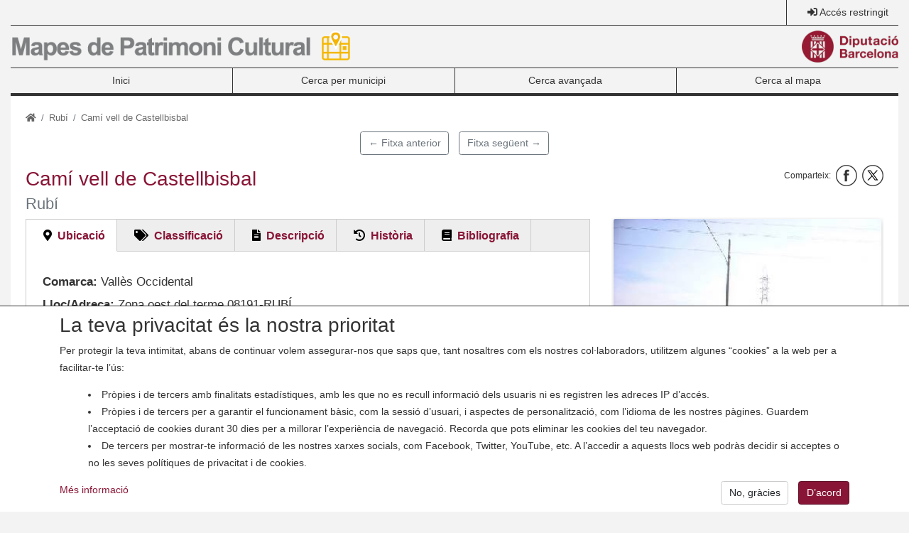

--- FILE ---
content_type: text/html; charset=UTF-8
request_url: https://patrimonicultural.diba.cat/element/cami-vell-de-castellbisbal
body_size: 32772
content:
<!DOCTYPE html>
<html lang="ca" dir="ltr" prefix="content: http://purl.org/rss/1.0/modules/content/  dc: http://purl.org/dc/terms/  foaf: http://xmlns.com/foaf/0.1/  og: http://ogp.me/ns#  rdfs: http://www.w3.org/2000/01/rdf-schema#  schema: http://schema.org/  sioc: http://rdfs.org/sioc/ns#  sioct: http://rdfs.org/sioc/types#  skos: http://www.w3.org/2004/02/skos/core#  xsd: http://www.w3.org/2001/XMLSchema# ">
  <head>
    <meta charset="utf-8" />
<meta name="description" content="Camí que, en origen, anava des de Rubí fins a Castellbisbal i continuava cap a Martorell. Travessava la riera, davant de can Fatjó i continuava, conjuntament amb el d&#039;Ullastrell, en direcció SO-NE fins que se separaven i el de Castellbisbal seguia en direcció NNO-SSE. Actualment només conserva el seu aspecte original antic sobre terra a la zona de can Balasc i can Pi de Vilaroc, on conserva un traçat molt recte, que probablement és un indici d&#039;antiguitat. Prop del mateix, a la zona de ca n&#039;Estaper, va aparèixer un miliari." />
<meta name="geo.position" content="41.4788;2.00804" />
<meta name="geo.placename" content="Rubí" />
<link rel="canonical" href="https://patrimonicultural.diba.cat/element/cami-vell-de-castellbisbal" />
<link rel="image_src" href="https://patrimonicultural.diba.cat/sites/default/files/styles/detall_element/public/imatges/08184/60097-foto-08184-24-1.jpg?itok=hw4DT0S5" />
<meta property="og:title" content="Camí vell de Castellbisbal. Rubí | Mapes de Patrimoni Cultural" />
<meta property="og:image" content="https://patrimonicultural.diba.cat/sites/default/files/styles/detall_element/public/imatges/08184/60097-foto-08184-24-1.jpg?itok=hw4DT0S5" />
<meta property="og:image:width" content="346" />
<meta property="og:image:height" content="260" />
<meta property="place:location:longitude" content="2.00804" />
<meta property="place:location:latitude" content="41.4788" />
<meta property="og:street_address" content="Zona oest del terme 08191-RUBÍ" />
<meta name="Generator" content="Drupal 9 (https://www.drupal.org)" />
<meta name="MobileOptimized" content="width" />
<meta name="HandheldFriendly" content="true" />
<meta name="viewport" content="width=device-width, initial-scale=1, shrink-to-fit=no" />
<meta name="google-site-verification" content="eMMO_UMLIrFyD0LPZL5__ck81D7FQr0tTzbrEExOGlE" /><link rel="stylesheet" href="https://maqueta.diba.cat/v2/assets/css/cookiewarn.css">
<script
  id="cookieScript"
              data-lang-ca="{
        'text': '<h2>La teva privacitat és la nostra prioritat</h2><p>Per protegir la teva intimitat, abans de continuar volem assegurar-nos que saps que, tant nosaltres com els nostres col·laboradors, utilitzem algunes “cookies” a la web per a facilitar-te l’ús:</p><ul><li>Pròpies i de tercers amb finalitats estadístiques, amb les que no es recull informació dels usuaris ni es registren les adreces IP d’accés.</li><li>Pròpies i de tercers per a garantir el funcionament bàsic, com la sessió d’usuari, i aspectes de personalització, com l’idioma de les nostres pàgines. Guardem l’acceptació de cookies durant 30 dies per a millorar l’experiència de navegació. Recorda que pots eliminar les cookies del teu navegador.</li><li>De tercers per mostrar-te informació de les nostres xarxes socials, com Facebook, Twitter, YouTube, etc. A l’accedir a aquests llocs web podràs decidir si acceptes o no les seves polítiques de privacitat i de cookies.</li></ul>',
        'more_text': 'Més informació',
        'more_link': 'https://www.diba.cat/avislegal',
        'accept_text': 'D’acord',
        'reject_text': 'No, gràcies'
      }"
        data-expire="30"
  type="text/javascript"
  src="https://maqueta.diba.cat/v2/assets/js/cookie-warn/3.2/cookie-warn.js">
</script>
  <script>
    window.dataLayer = window.dataLayer || [];
    function gtag(){dataLayer.push(arguments);}
    gtag('consent', 'default', {ad_storage: "denied", analytics_storage: "denied"});
    var cookieWarnCallback = function(accepted) {
      if (accepted) {
        gtag('consent', 'update', {'ad_storage': 'granted', 'analytics_storage': 'granted'});
      }
    };
  </script>
  <script>(function(w,d,s,l,i){w[l]=w[l]||[];w[l].push({'gtm.start':
  new Date().getTime(),event:'gtm.js'});var f=d.getElementsByTagName(s)[0],
  j=d.createElement(s),dl=l!='dataLayer'?'&l='+l:'';j.async=true;j.src=
  'https://www.googletagmanager.com/gtm.js?id='+i+dl;f.parentNode.insertBefore(j,f);
  })(window,document,'script','dataLayer','GTM-KZ6F2SZ');</script>

<meta http-equiv="x-ua-compatible" content="ie=edge" />
<link rel="icon" href="/themes/custom/diba_patrimoni/favicon.ico" type="image/vnd.microsoft.icon" />

    <title>Camí vell de Castellbisbal. Rubí | Mapes de Patrimoni Cultural</title>
    <link rel="stylesheet" media="all" href="/sites/default/files/css/css_QuS_bmlbH74g21ESBlJEbEgENyrz1CuMXyajHVlvrWM.css" />
<link rel="stylesheet" media="all" href="https://unpkg.com/leaflet@1.3.3/dist/leaflet.css" />
<link rel="stylesheet" media="all" href="/sites/default/files/css/css_b2Kwft_Tvz1lyxt0kJjKUEL2tu13mf0OpVrp6yW1Hrk.css" />
<link rel="stylesheet" media="all" href="/sites/default/files/css/css_frtIg47raYrNB_S9uuJWwRRBUVjRu62gEXortIm0CKs.css" />
<link rel="stylesheet" media="all" href="https://cdn.jsdelivr.net/npm/bootstrap@4.5.3/dist/css/bootstrap.min.css" crossorigin="anonymous" integrity="sha384-TX8t27EcRE3e/ihU7zmQxVncDAy5uIKz4rEkgIXeMed4M0jlfIDPvg6uqKI2xXr2" />
<link rel="stylesheet" media="all" href="https://use.fontawesome.com/releases/v5.15.4/css/all.css" />
<link rel="stylesheet" media="all" href="https://maqueta.diba.cat/v2/assets/css/maqueta-diba.css" />
<link rel="stylesheet" media="all" href="/sites/default/files/css/css_o_WMfYzJMdE8LnOfG5P1gIHokA0323TK0-ZJovYKvVk.css" />
<link rel="stylesheet" media="print" href="/sites/default/files/css/css_Y4H_4BqmgyCtG7E7YdseTs2qvy9C34c51kBamDdgark.css" />
<link rel="stylesheet" media="all" href="/sites/default/files/css/css_h2ILvM2vxZ7FnEVtmDEbv_hU7bRQ0JJYDg_8U5Ulivg.css" />

    <script src="/core/assets/vendor/modernizr/modernizr.min.js?v=3.11.7"></script>
<script src="/core/misc/modernizr-additional-tests.js?v=3.11.7"></script>
<script src="https://unpkg.com/leaflet@1.3.3/dist/leaflet.js"></script>

  </head>
  <body class="layout-no-sidebars page-node-60097 role-anonymous path-node node--type-patrimonial-element">
    <a href="#main-content" class="visually-hidden focusable skip-link">
      Vés al contingut
    </a>
    	<noscript><iframe src="https://www.googletagmanager.com/ns.html?id=GTM-KZ6F2SZ"
	height="0" width="0" style="display:none;visibility:hidden"></iframe></noscript>

      <div class="dialog-off-canvas-main-canvas" data-off-canvas-main-canvas>
    <div id="page-wrapper">
  <div class="container-fluid" id="page">
    <header id="region-header-wrapper" class="header" role="banner" aria-label="Capçalera del lloc">
                        <nav id="region-sup-wrapper" class="p-0 navbar navbar-expand-lg">
                          <button class="navbar-toggler" type="button" data-toggle="collapse" data-target="#navbar-sub-content" aria-controls="navbar-sub-content" aria-expanded="false" aria-label="Toggle navigation">
                <i class="fas fa-bars"></i>
              </button>
                        <div class="collapse navbar-collapse" id="navbar-sub-content">
              <div class="row m-0 w-100">
                                                                                                  <div class="col-12 col-md-auto border-l d-flex align-items-center ml-auto sup-col-item pr-0" id="region-top-right-last-wrapper">
                      <section class="region region-top-right-last">
    <nav role="navigation" aria-labelledby="block-user-account-menu" id="block-user-account" class="block block-menu navigation menu--account">
            
  <h2 class="sr-only" id="block-user-account-menu">User account menu</h2>
  

        
              <ul block="block-user-account" region="top_right_last" class="clearfix nav">
                      <a href="/user/login" id="menu-item-1a81358d" class="nav-link" data-drupal-link-system-path="user/login">Accés restringit</a>
            </ul>
      


  </nav>

  </section>

                  </div>
                              </div>
            </div>
          </nav>
        
        <div id="region-brand-wrapper">
          <div class="row pt-2 pb-2 d-flex align-items-center">
                          <div class="col">
                <a href="/" title="Mapes de Patrimoni Cultural"><img src="/sites/default/files/theme/logo-patrimoni.png" alt="Mapes de Patrimoni Cultural" class="float-left logo45 img-fluid d-none d-md-block"><img src="/sites/default/files/theme/logo-patrimoni-print_3.png" alt="Mapes de Patrimoni Cultural" class="float-left logo45 img-fluid d-md-none"></a>
              </div>
                                      <div class="col-auto">
                <a href="https://www.diba.cat/" title="Diputació de Barcelona"><img src="https://media.diba.cat/diba/maqueta/logos/logo-diba.png" alt="Diputació de Barcelona" class="float-right logo45 img-fluid"></a>
              </div>
                      </div>
        </div>

                  <nav id="region-primary-menu-wrapper" class="navbar navbar-diba w-100 navbar-expand-lg nav-justified">
            <button class="navbar-toggler" type="button" data-toggle="collapse" data-target="#navbar-primary-menu" aria-controls="navbar-primary-menu" aria-expanded="false" aria-label="Toggle navigation">
              <i class="fas fa-bars"></i>
            </button>
            <div class="collapse navbar-collapse" id="navbar-primary-menu">
                <nav role="navigation" aria-labelledby="block-diba-patrimoni-main-menu-menu" id="block-diba-patrimoni-main-menu" class="block block-menu navigation menu--main">
            
  <h2 class="sr-only" id="block-diba-patrimoni-main-menu-menu">Main navigation</h2>
  

        
              <ul block="block-diba-patrimoni-main-menu" region="primary_menu" class="clearfix nav navbar-nav nav-justified w-100">
                    <li id="menu-item-1d065a53" class="nav-item">
                          <a href="/" class="nav-link" data-drupal-link-system-path="&lt;front&gt;">Inici</a>
              </li>
                <li id="menu-item-8f597fde" class="nav-item">
                          <a href="/municipi" class="nav-link" data-drupal-link-system-path="municipi">Cerca per municipi</a>
              </li>
                <li id="menu-item-4c5d1179" class="nav-item">
                          <a href="/cercador" class="nav-link" data-drupal-link-system-path="cercador">Cerca avançada</a>
              </li>
                <li id="menu-item-464ddb63" class="nav-item">
                          <a href="/mapa" class="nav-link" data-drupal-link-system-path="mapa">Cerca al mapa</a>
              </li>
        </ul>
  


  </nav>


            </div>
          </nav>
        
        
        
          </header>
    <main>
                        <div class="highlighted" id="region-highlighted-wrapper">
            <aside class="section clearfix" role="complementary">
                <div data-drupal-messages-fallback class="hidden"></div>


            </aside>
          </div>
                    <div id="region-content-wrapper" class="p-4">
        <div class="row">
                                <div id="main" class="col-sm-12">
                                <div id="block-diba-patrimoni-breadcrumbs" class="block block-system block-system-breadcrumb-block">
  
    
      <div class="content">
      

  <nav role="navigation" aria-label="breadcrumb">
    <ol class="breadcrumb">
                            <li class="breadcrumb-item">
            <a href="/" title="Inici"><i class="fas fa-home"></i></a>
          </li>
                                          <li class="breadcrumb-item">
            <a href="/municipi/rubi">Rubí</a>
          </li>
                                <li class="breadcrumb-item active">
          Camí vell de Castellbisbal
        </li>
              </ol>
  </nav>

    </div>
  </div>


                            <div class="main-content" id="content" role="main">
                <section class="section">
                    <section class="region region-pre-content">
    
  </section>

                  <a id="main-content" tabindex="-1"></a>
                    <div id="block-nextpreviouslink" class="block block-nextpre block-next-previous-block">
  
    
      <div class="content">
      <a href="/element/can-carreres-1" class="nextpre__btn btn btn-outline-secondary mr-3 mt-2">← Fitxa anterior</a><a href="/element/jardi-de-les-escoles-ribas" class="nextpre__btn btn btn-outline-secondary mt-2">Fitxa següent →</a>
    </div>
  </div>
  
  
  

  



<div role="article" about="/element/cami-vell-de-castellbisbal" class="patrimonial-element clearfix">
  <div class="node__content clearfix">
    <div class="patrimonial-element__header">
      <h3 class="patrimonial-element__header-typology"></h3>
      <div class="patrimonial-element__header-title">
        <h1 class="title">
            <div class="field field--name-title field--type-string field--label-hidden field__item">Camí vell de Castellbisbal</div>
      
                  <small class="text-muted">Rubí</small>
                </h1>
          
  
  

<div class="social-share__block">
      

<div class="social-share">
  <ul class="list-inline diba-networks">
    <li class="list-inline-item social-share__title">Comparteix:</li>
    <li class="list-inline-item diba-network">
      <a href="http://facebook.com/share.php?u=https://patrimonicultural.diba.cat/element/cami-vell-de-castellbisbal" target="_blank">
        <i class="fas network facebook"></i>
        <span class="social-share__text hidden">Facebook</span>
      </a>
    </li>
    <li class="list-inline-item diba-network">
      <a href="http://twitter.com/intent/tweet?text=Camí vell de Castellbisbal&url=https://patrimonicultural.diba.cat/element/cami-vell-de-castellbisbal&via=DIBA" target="_blank">
        <i class="fas network twitter"></i>
        <span class="social-share__text hidden">Twitter</span>
      </a>
    </li>
  </ul>
</div>

  </div>

      </div>
    </div>
    <div class="row">
      <div class="col-md-8">
        <div class=" field-group-tabs-wrapper"><div data-horizontal-tabs class="horizontal-tabs clearfix">
  <ul data-horizontal-tabs-list class="horizontal-tabs-list visually-hidden"></ul>
  <div data-horizontal-tabs-panes><input class="horizontal-tabs-active-tab form-control" type="hidden" />
<details id="location" class="js-form-wrapper form-wrapper"><summary role="button" aria-controls="location" aria-expanded="false" aria-pressed="false">Ubicació</summary><div class="details-wrapper">
    
  <div class="patrimonial-element__municipality">
    <label class="patrimonial-element__label">Comarca:</label>
              <div class="patrimonial-element__item">      Vallès Occidental
      </div>
          </div>

  <div class="patrimonial-element__field-ubicacio">
    <label class="patrimonial-element__label">Lloc/Adreça:</label>
              <div class="patrimonial-element__item">Zona oest del terme 08191-RUBÍ</div>
          </div>

  <div class="field field--name-site field--type-string field--label-inline">
    <div class="field__label">Emplaçament</div>
              <div class="field__item">Entre Rubí i Castellbisbal</div>
          </div>

            <div class="field field--name-field-coordenades field--type-markup field--label-hidden field__item"><p class="mb-0 mt-4"><strong>Coordenades:</strong></p>
</div>
      
  <div class="patrimonial-element__latitude">
    <label class="patrimonial-element__label">Latitud:</label>
              <div class="patrimonial-element__item">41.4788</div>
          </div>

  <div class="patrimonial-element__longitude">
    <label class="patrimonial-element__label">Longitud:</label>
              <div class="patrimonial-element__item">2.00804</div>
          </div>

  <div class="patrimonial-element__utm-east">
    <label class="patrimonial-element__label">UTM Est (X):</label>
              <div class="patrimonial-element__item">417181</div>
          </div>

  <div class="patrimonial-element__utm-north">
    <label class="patrimonial-element__label">UTM Nord (Y):</label>
              <div class="patrimonial-element__item">4592385</div>
          </div>
</div>
</details>
<details id="classification" class="js-form-wrapper form-wrapper"><summary role="button" aria-controls="classification" aria-expanded="false" aria-pressed="false">Classificació</summary><div class="details-wrapper">
    
  <div class="field field--name-element-number field--type-string field--label-inline">
    <div class="field__label">Número de fitxa</div>
              <div class="field__item">08184-24</div>
          </div>
<div class="patrimonial-element__ambit">
    <label class="patrimonial-element__label">Àmbit:</label>
    <div class="patrimonial-element__item">Patrimoni immoble</div>
</div>

  <div class="field field--name-typology field--type-entity-reference field--label-inline">
    <div class="field__label">Tipologia</div>
              <div class="field__item">      Obra civil
      </div>
          </div>

  <div class="patrimonial-element__style">
    <label class="patrimonial-element__label">Estil / època:</label>
          <div class='patrimonial-element__items'>
              <div class="patrimonial-element__item">Modern</div>
          <div class="patrimonial-element__item">Contemporani</div>
              </div>
      </div>

  <div class="field field--name-conservation-state field--type-entity-reference field--label-inline">
    <div class="field__label">Estat de conservació</div>
              <div class="field__item">Regular</div>
          </div>

  <div class="field field--name-protection field--type-entity-reference field--label-inline">
    <div class="field__label">Protecció</div>
              <div class="field__item">Inexistent</div>
          </div>

  <div class="field field--name-access field--type-entity-reference field--label-inline">
    <div class="field__label">Accés</div>
              <div class="field__item">Fàcil</div>
          </div>

  <div class="patrimonial-element__field-us-actual">
    <label class="patrimonial-element__label">Ús actual:</label>
              <div class="patrimonial-element__item">Social</div>
          </div>

  <div class="field field--name-ownership field--type-entity-reference field--label-inline">
    <div class="field__label">Titularitat</div>
              <div class="field__item">Pública</div>
          </div>

  <div class="patrimonial-element__field-titular">
    <label class="patrimonial-element__label">Titular:</label>
              <div class="patrimonial-element__item">Ajuntament de Rubí, Pça. Pere Aguilera, 1, 08191-RUBÍ</div>
          </div>

  <div class="patrimonial-element__related">
    <label class="patrimonial-element__label">Fitxes associades:</label>
          <div class='patrimonial-element__items'>
              <div class="patrimonial-element__item"><a href="/element/can-balasc" hreflang="ca">Can Balasc</a></div>
              </div>
      </div>

  <div class="field field--name-author-card field--type-string field--label-above">
    <div class="field__label">Autoria de la fitxa</div>
              <div class="field__item">Juana Maria Huélamo - ARQUEOCIÈNCIA</div>
          </div>

  <div class="patrimonial-element__field-data-creacio">
    <label class="patrimonial-element__label">Data de registre de la fitxa:</label>
              <div class="patrimonial-element__item"><time datetime="2001-01-25T00:00:00Z" class="datetime">dj., 25/01/2001 - 01:00</time>
</div>
          </div>


</div>
</details>
<details id="description" class="js-form-wrapper form-wrapper"><summary role="button" aria-controls="description" aria-expanded="false" aria-pressed="false">Descripció</summary><div class="details-wrapper">
    
            <div class="field field--name-description field--type-text-long field--label-hidden field__item"><p>Camí que, en origen, anava des de Rubí fins a Castellbisbal i continuava cap a Martorell. Travessava la riera, davant de can Fatjó i continuava, conjuntament amb el d'Ullastrell, en direcció SO-NE fins que se separaven i el de Castellbisbal seguia en direcció NNO-SSE. Actualment només conserva el seu aspecte original antic sobre terra a la zona de can Balasc i can Pi de Vilaroc, on conserva un traçat molt recte, que probablement és un indici d'antiguitat. Prop del mateix, a la zona de ca n'Estaper, va aparèixer un miliari.</p></div>
      
  <div class="patrimonial-element__field-observacions">
    <label class="patrimonial-element__label">Observacions:</label>
              <div class="patrimonial-element__item"><p>També conegut com a camí vell de Martorell.</p></div>
          </div>
</div>
</details>
<details id="history" class="js-form-wrapper form-wrapper"><summary role="button" aria-controls="history" aria-expanded="false" aria-pressed="false">Història</summary><div class="details-wrapper">
    
            <div class="field field--name-history field--type-text-long field--label-hidden field__item"><p>L'any 1610 es parlava d'un camí reial de Rubí a Martorell que sortia de la zona del Castell i can Fatjó Durant tot el segle XVIII hi ha referències constants a aquest camí en la documentació (BENCOMO et alií, 1986). L'any 1866 es va intentar rectificar el camí a la sortida de Rubí, degut a que passava la riera de Rubí a gual i ho feia donant volta. Es va intentar fer un pont que escurcés el camí i evités el perill de travessar la llera, de tota manera no va reeixir. L'any 1834 a la documentació apareix la figura d'un encarregat a la riera "de dar dirección a las aguas a fin de hacerlas transitables a los que viajan de Martorell a Sant Cugat" (BENCOMO, 1998)</p></div>
      </div>
</details>
<details id="bibliography" class="js-form-wrapper form-wrapper"><summary role="button" aria-controls="bibliography" aria-expanded="false" aria-pressed="false">Bibliografia</summary><div class="details-wrapper">
    
            <div class="field field--name-bibliography field--type-text-long field--label-hidden field__item"><p>BENCOMO et alii (1986) BENCOMO, C.; BELTRAN, J.L.; GARCIA, C.; IBAÑEZ, D.; JORBA, A.; LÓPEZ, F.; MOLINERO, C.; OLLE, J.; PRIETO, A.; PUIG, R.M.; RUFE, M.A.; SANTIRSO, M.; YSAS, P. Aproximació a la Història de Rubí. Rubí: Ajuntament de Rubí. BENCOMO I MORA, Carme (1998) "L'expansió urbana. Rubí creixent", Butlletí del Grup de Col·laboradors del Museu de Rubí, Núm. 42, p. 3-19. Rubí: Grup de Col·laboradors del Museu de Rubí. FABRE, G.; MAYER, M.; RODÀ, C. (1982) "Epigrafia romana de Rubí i els seus encontorns", Butlletí del Grup de Col·laboradors del Museu de Rubí, Núm. 5, pp. 81-104, Rubí, Grup de Col·laboradors del Museu de Rubí. Informació oral R. Bosch, R. Sánchez, J. Simó i E. Xercavins (novembre 2000, abril 2001)</p></div>
      </div>
</details>
</div>
</div>
</div>
        <div id="mapa" class="w-100 mb-3" style="height:600px"></div>
     </div>
      <div class="col-md-4">
        <div class="patrimonial-element__gallery">
            <div class="patrimonial-element__images patrimonial-element__items owl-carousel owl-theme">
                            <div class="patrimonial-element__image-item item--1">
<a href="https://patrimonicultural.diba.cat/sites/default/files/imatges/08184/60097-foto-08184-24-1.jpg" aria-controls="colorbox" aria-label="{&quot;alt&quot;:&quot;&quot;}" role="button"  title="Camí vell de Castellbisbal" data-colorbox-gallery="gallery-patrimonial_element-60097-6Vxt751Jxdc" class="colorbox" data-cbox-img-attrs="{&quot;alt&quot;:&quot;&quot;}">
<img src="/sites/default/files/styles/detall_element/public/imatges/08184/60097-foto-08184-24-1.jpg?itok=hw4DT0S5" width="346" height="260" alt="" loading="lazy" typeof="foaf:Image" class="image-style-detall-element img-fluid" />

</a>
</div>
                            <div class="patrimonial-element__image-item item--2">
<a href="https://patrimonicultural.diba.cat/sites/default/files/imatges/08184/60097-foto-08184-24-2.jpg" aria-controls="colorbox" aria-label="{&quot;alt&quot;:&quot;&quot;}" role="button"  title="Camí vell de Castellbisbal" data-colorbox-gallery="gallery-patrimonial_element-60097-6Vxt751Jxdc" class="colorbox" data-cbox-img-attrs="{&quot;alt&quot;:&quot;&quot;}">
<img src="/sites/default/files/styles/detall_element/public/imatges/08184/60097-foto-08184-24-2.jpg?itok=GH4DBjC_" width="322" height="246" alt="" loading="lazy" typeof="foaf:Image" class="image-style-detall-element img-fluid" />

</a>
</div>
              </div>
      </div>

        <div class="btn btn-primary btn-block pdf-download mb-3">
          <div class="print__wrapper print__wrapper--pdf"><a href="/print/pdf/node/60097" class="print__link print__link--pdf">Descarrega PDF</a></div>

        </div>
      </div>
    </div>
  </div>
</div>

  
  
  

<div class="social-share__block">
      

<div class="social-share">
  <ul class="list-inline diba-networks">
    <li class="list-inline-item social-share__title">Comparteix:</li>
    <li class="list-inline-item diba-network">
      <a href="http://facebook.com/share.php?u=https://patrimonicultural.diba.cat/element/cami-vell-de-castellbisbal" target="_blank">
        <i class="fas network facebook"></i>
        <span class="social-share__text hidden">Facebook</span>
      </a>
    </li>
    <li class="list-inline-item diba-network">
      <a href="http://twitter.com/intent/tweet?text=Camí vell de Castellbisbal&url=https://patrimonicultural.diba.cat/element/cami-vell-de-castellbisbal&via=DIBA" target="_blank">
        <i class="fas network twitter"></i>
        <span class="social-share__text hidden">Twitter</span>
      </a>
    </li>
  </ul>
</div>

  </div>
<div id="block-mapadeldetalldunelementblock" class="block block-diba-patrimoni-json-api block-detall-element-map-block">
  
    
      <div class="content">
      
    </div>
  </div>


                  
                </section>
              </div>
            </div>
                            </div>
      </div>
    </main>
    <footer id="region-footer-wrapper" class="mt-3">
              <div class="row p-3">
                      <div id="region-footer-firts-wrapper" class="col-sm-4">
              <a href="/" title="Mapes de Patrimoni Cultural"><img src="/sites/default/files/theme/logo-patrimoni.png" alt="Mapes de Patrimoni Cultural" class="float-left logo45 img-fluid d-none d-md-block"><img src="/sites/default/files/theme/logo-patrimoni-print_3.png" alt="Mapes de Patrimoni Cultural" class="float-left logo45 img-fluid d-md-none"></a>
              
            </div>
                                <div id="region-footer-second-wrapper" class="col-sm-4">
                <section class="region region-footer-second">
    <nav role="navigation" aria-labelledby="block-peuesquerra-menu" id="block-peuesquerra" class="block block-menu navigation menu--peu-esquerra">
            
  <h2 class="sr-only" id="block-peuesquerra-menu">Peu esquerra</h2>
  

        
              <ul block="block-peuesquerra" region="footer_second" class="clearfix nav">
                    <li id="menu-item-f9257350" class="nav-item">
                <a href="/ajuda" class="nav-link nav-link--ajuda" data-drupal-link-system-path="node/1">Ajuda</a>
              </li>
                <li id="menu-item-66fdbb82" class="nav-item">
                <a href="mailto:opc.mapespatrimoni@diba.cat" class="nav-link nav-link-mailtoopcmapespatrimonidibacat">Contacte</a>
              </li>
                <li id="menu-item-af7903aa" class="nav-item">
                <a href="/recursos" class="nav-link nav-link--recursos">Recursos</a>
              </li>
        </ul>
  


  </nav>

  </section>

            </div>
                                <div id="region-footer-third-wrapper" class="col-sm-4">
                <section class="region region-footer-third">
    <nav role="navigation" aria-labelledby="block-peudreta2-menu" id="block-peudreta2" class="block block-menu navigation menu--peu-dreta-2">
            
  <h2 class="sr-only" id="block-peudreta2-menu">Peu dreta 2</h2>
  

        
              <ul block="block-peudreta2" region="footer_third" class="clearfix nav">
                    <li id="menu-item-340d84bb" class="nav-item">
                <a href="/avis-legal" class="nav-link nav-link--avis-legal">Avís legal</a>
              </li>
                <li id="menu-item-3b611edb" class="nav-item">
                <a href="/accessibilitat" class="nav-link nav-link--accessibilitat">Accessibilitat</a>
              </li>
        </ul>
  


  </nav>

  </section>

            </div>
                  </div>
        <div class="row p-3">
                      <div id="region-footer-bottom-first-wrapper" class="col-sm-4">
              <div class="border-top pt-2 pb-2">
                <a href="https://www.diba.cat/" title="Diputació de Barcelona"><img src="https://media.diba.cat/diba/maqueta/logos/logo-diba.png" alt="Diputació de Barcelona" class="float-left logo45 img-fluid"></a>
                
              </div>
            </div>
                                <div id="region-footer-bottom-second-wrapper" class="col-sm-8">
                              <ul class="list-inline diba-networks border-top pt-2 mb-0 clearfix"><li class="list-inline-item diba-network"><a href="https://twitter.com/patcdiba" target="_blank" title="Twitter"><i class="fas network twitter"></i></a></li><li class="list-inline-item diba-network"><a href="https://www.facebook.com/XarxaMuseusLocals/" target="_blank" title="Facebook"><i class="fas network facebook"></i></a></li></ul>
                                            <div id="region-footer-credits-wrapper" class="border-top pt-2 pb-2 clearfix">
                    <section class="region region-footer-credits">
    <div id="block-peu" class="block block-block-content block-block-content5190a5cd-72e8-4f61-8730-cb306cf7a1bf">
  
    
      <div class="content">
      
            <div class="clearfix text-formatted field field--name-body field--type-text-with-summary field--label-hidden field__item"><p>Mapes de Patrimoni Cultural - <a href="https://www.diba.cat/ca/web/opc">Oficina de Patrimoni Cultural</a> - Diputació de Barcelona - Contacte: <a href="mailto:opc.mapespatrimoni@diba.cat">opc.mapespatrimoni@diba.cat</a></p>
</div>
      
    </div>
  </div>

  </section>

                </div>
                          </div>
                  </div>
          </footer>
  </div>
</div>

  </div>

    
    <script type="application/json" data-drupal-selector="drupal-settings-json">{"path":{"baseUrl":"\/","scriptPath":null,"pathPrefix":"","currentPath":"node\/60097","currentPathIsAdmin":false,"isFront":false,"currentLanguage":"ca"},"pluralDelimiter":"\u0003","suppressDeprecationErrors":true,"nid":"838","es_public":0,"element":"60097","statistics":{"data":{"nid":"60097"},"url":"\/core\/modules\/statistics\/statistics.php"},"colorbox":{"opacity":"0.85","current":"{current} de {total}","previous":"\u00ab Prev","next":"Seg\u00fcent \u00bb","close":"Close","maxWidth":"98%","maxHeight":"98%","fixed":true,"mobiledetect":true,"mobiledevicewidth":"480px"},"field_group":{"tabs":{"mode":"full","context":"view","settings":{"classes":"","id":"","direction":"horizontal"}},"tab":{"mode":"full","context":"view","settings":{"classes":"","id":"location","formatter":"closed","description":""}}},"widthBreakpoint":640,"leaflet":{"legend":{"icons":{"Patrimoni immoble":"\/sites\/default\/files\/markers\/44\/marker-icon.png","Patrimoni moble":"\/sites\/default\/files\/markers\/50\/marker-icon.png","Patrimoni documental":"\/sites\/default\/files\/markers\/54\/marker-icon.png","Patrimoni immaterial":"\/sites\/default\/files\/markers\/58\/marker-icon.png","Patrimoni natural":"\/sites\/default\/files\/markers\/64\/marker-icon.png"}}},"user":{"uid":0,"permissionsHash":"d776046db678130c0fff49f9a37f0e009b64617cb7273dc7722a69666ad56df3"}}</script>
<script src="/sites/default/files/js/js_c-RcYXC7kTFT2D3-1JUrOLNjY4kf35ngK0YAkpFulTI.js"></script>
<script src="https://cdn.jsdelivr.net/npm/bootstrap@4.5.3/dist/js/bootstrap.bundle.min.js" crossorigin="anonymous" integrity="sha384-ho+j7jyWK8fNQe+A12Hb8AhRq26LrZ/JpcUGGOn+Y7RsweNrtN/tE3MoK7ZeZDyx"></script>
<script src="/sites/default/files/js/js_t_RqLwSmSxIImL1qmsZet0YKz79ckaURxPUQpWj_7t8.js"></script>

  </body>
</html>
